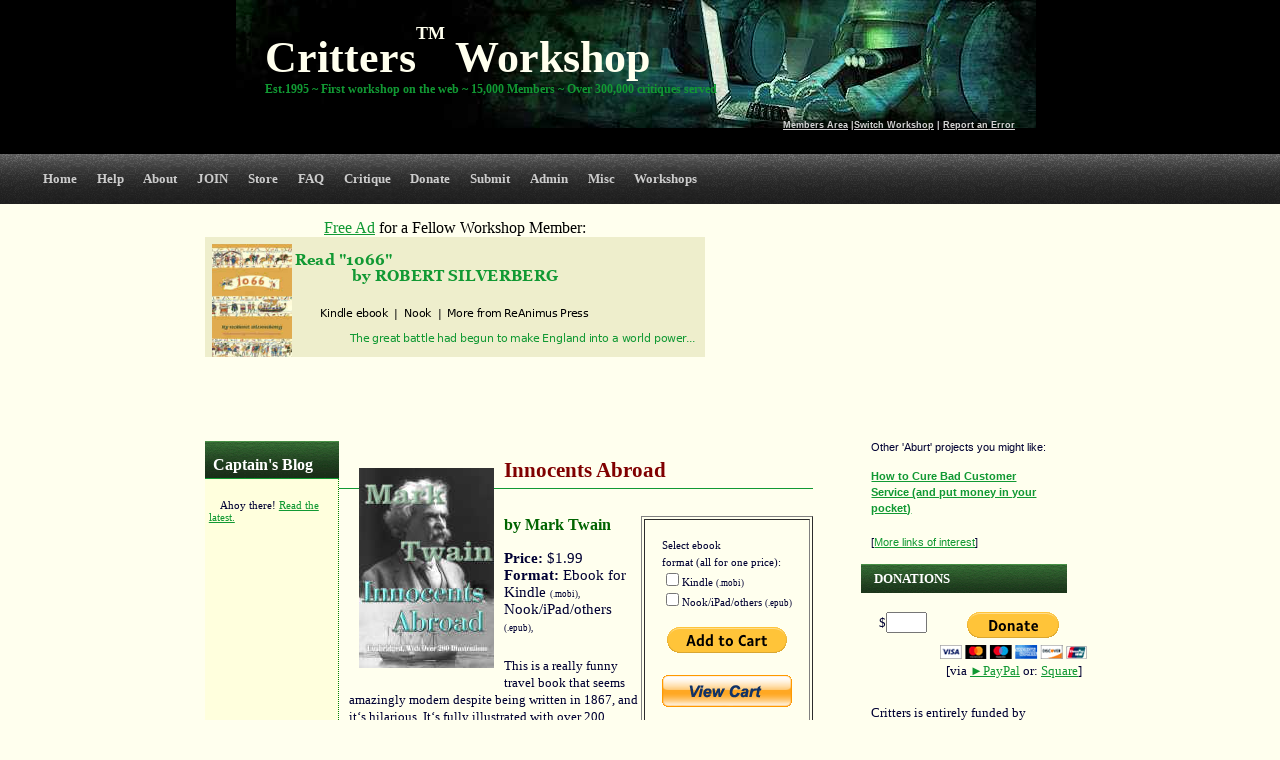

--- FILE ---
content_type: text/html; charset=UTF-8
request_url: https://critique.org/c/store/?item=20097
body_size: 14204
content:
<!DOCTYPE html PUBLIC "-//W3C//DTD XHTML 1.0 Strict//EN" "https://www.w3.org/TR/xhtml1/DTD/xhtml1-strict.dtd">
<!--
	Design by Free CSS Templates
	www.freecsstemplates.org
	Released for free under a Creative Commons Attribution 2.5 License
-->
<html xmlns="https://www.w3.org/1999/xhtml">
<head>
<meta http-equiv="content-type" content="text/html; charset=utf-8" />
<title>Critters Writers Workshop</title>
<meta name="keywords" content="online writing courses, online creative writing courses, online writing schools, writers, online writing workshops, online creative writing, writing courses, online writing, creative writing, creative writing workshops, writing workshop, critiques, writing classes, science fiction writing, fantasy writing, science fiction and fantasy writing, science fiction writing workshop, fantasy writing workshop, science fiction and fantasy writing workshop, horror writing, horror writing workshop, critique science fiction, critique fantasy, critique horror, literary fiction, general fiction, mainstream fiction, literary critique, fiction critique, critique mainstream fiction, critique literary fiction, fiction writing, literature, mainstream writing, literature classes, fiction classes, fiction workshop, literature workshop" />
<meta name="description" content="Critique.org is an on-line workshop/critique group for serious writers, singers, musicians, songwriters, filmmakers, photographers, artists, web developers, app developers, etc. - think of an online creative writing course  (or online songwriting course, singing course, photogrphy course, film course, etc.).  Critters is the on-line workshop/critique group for serious Science Fiction/Fantasy/Horror writers." />
<meta name="google-site-verification" content="fU7Y-J7f1-i70YNOJtwS5p-iYkZO_RGDGwasxUR9HTQ" />
<base id=htmlbase>
<link rel="alternate" type="application/rss+xml" title="Captain's Blog" href="https://critique.org/feed.xml" />
<link href="/default.css" rel="stylesheet" type="text/css" />
<link rel='image_src' href='https://www.critters.org/images/critters_robot-for-facebook.jpg' />

<link href="/crit-dropdown/themes/critters/helper.css" media="screen" rel="stylesheet" type="text/css" />
<link href="/crit-dropdown/dropdown.css" media="screen" rel="stylesheet" type="text/css" />
<link href="/crit-dropdown/themes/default/default.ultimate.css" media="screen" rel="stylesheet" type="text/css" />
<!--[if lt IE 7]>
<script type="text/javascript" src="/crit-dropdown/js/jquery/jquery.js"></script>
<script type="text/javascript" src="/crit-dropdown/js/jquery/jquery.dropdown.js"></script>
<![endif]-->

<script>
var testlayout = (Math.random() <= 0.97);
</script>

</head>
<?php error_reporting (E_ALL ^ E_NOTICE); ?>
<?php
// avoid undefined errors in error log
$xxxwslink = "";
$Wsxxx = "";
if (!isset($newspage)) $newspage = 0;
if (!isset($subtitle)) $subtitle = 0;
if (!isset($fixtitle)) $fixtitle = 0;
if (!isset($bigad)) $bigad = 0;
if (!isset($ws)) $ws = "";
if (!isset($name)) $name = "";
if (!isset($wslink)) $wslink = "";
if (!isset($wspath)) $wspath = "";
if (!isset($wscookie)) $wscookie = "";
if (!isset($wsselect)) $wsselect = "";
?>
<body>
<script type="text/javascript">
window.google_analytics_uacct = "UA-10828343-2";
var bigad;
function getCookie(c_name)
{
if (document.cookie.length>0)
  {
  c_start=document.cookie.indexOf(c_name + "=");
  if (c_start!=-1)
    {
    c_start=c_start + c_name.length+1;
    c_end=document.cookie.indexOf(";",c_start);
    if (c_end==-1) c_end=document.cookie.length;
    return unescape(document.cookie.substring(c_start,c_end));
    }
  }
return "";
}

function setCookie(c_name,value,expiredays)
{
  var exdate=new Date();
  exdate.setDate(exdate.getDate()+expiredays);
  document.cookie=c_name+ "=" +escape(value)+
  ((expiredays==null) ? "" : ";expires="+exdate.toUTCString())+"; path=/";
}
var ws = "";
if (ws != "" && ws != "c") setCookie("ws", ws, 100);
ws = getCookie("ws");
//var testwspath = " cookie: ";

function pickws(u) {
	// if they have a workshop selected, via cookie, use that for
	// the base url, not /c/ or whatever.  If no ws, use the url as passed.
	if (ws != "")
		//location = '/' + ws + '/' + u;
		location = u.href.replace(/critique\.org(.*\/c)*\//, 'critique.org/' + ws + '/');
	else
		location = u.href;
	// now cancel the click
        //window.event.returnValue = false; //IE only; do return here & onclick
	return(false);
}
</script>
<div id="outer">
	<div id="header">
		<div class=topmenu>
		<a  href=/private> Members Area</a> |<a href=/c/switch.cgi>Switch Workshop</a> | <a href="/c/help/error.ht">Report an Error </a>
		</div>
		<h1><a  href="/index.php"><div id=name style="display: inline;width:300">Critters<sup><small><small><sup><sup>TM</sup></sup></small></small></sup> Workshop</div></a></h1> 
		
		
		<h3>Est.1995 ~ First workshop on the web ~ 15,000 Members ~ Over 300,000 critiques served </h3>
<!--
		<div style="position:top"><p align=right><a  href=/private><font size=1> Members Area |</font></a><a href=/c/switch.cgi><font size=1>Switch Workshop</font></a> </p></div>
		<br><p align=right><a href=/c/switch.php><font size=1>Login|</font></a><a href=/c/switch.cgi><font size=1>Switch</font></a> </p>
-->
	</div>
	<div id=idbar></div><script> 
		var colorbar;
		if (ws == "mystery") colorbar = "#666699";
		else if (ws == "lit") colorbar = "#0000FF";
		else if (ws == "nonfiction") colorbar = "#999966";
		else if (ws == "romance") colorbar = "#FF33CC";
		else if (ws == "script") colorbar = "#9999FF";
		else if (ws == "comics") colorbar = "#0099FF";
		else if (ws == "kids") colorbar = "#FFFF00";
		else if (ws == "western") colorbar = "#663300";
		else if (ws == "photo") colorbar = "#009900";
		else if (ws == "adult") colorbar = "#CC0000";
		else if (ws == "art") colorbar = "#FF6666";
		else if (ws == "music") colorbar = "#9966FF";
		else if (ws == "video") colorbar = "#00FF00";
		else if (ws == "website") colorbar = "#CCFF99";
		else if (ws == "apps") colorbar = "#006666";
		else if (ws == "test") colorbar = "#ff9900";
		if (ws!= "" && colorbar != "") {
			document.getElementById("idbar").style.height = "5px";
			document.getElementById("idbar").style.background = colorbar;
			document.getElementById("idbar").title = "[This color bar identifies that you last visited the "+ws+" workshop]";
		}
		</script>
	<div id="nmenu">
		<ul id="nav" class="dropdown dropdown-vertical">

			<li><span class="dir"><a  href="/index.php" accesskey="1" title="">Home</a></span>
			    <ul>
				<li><a href="https://critique.org">Critique.org home</a>
				<li><a  href="/index.php" accesskey="1" title=""> Workshop Home</a>
			    </ul>
			</li>

			<li><span class="dir"><a href="/c/help/index.ht" accesskey="2" title="">Help</a></span>
			    <ul>
			    	<li><a href="/c/help">Getting Help</a></li>
			    	<li><a href="/c/donate.php">Helping Out</a></li>
<!--
				<li><a href="https://critique.org/forums/viewforum.php?f=151">Help Forum</a>
-->
			    	<li><a href="/c/contact.ht">Contact Us</a></li>
				<li><a href="/c/faq.ht">FAQ</a></li>
				<li><a href="/c/forgotpassword.ht">Forgot login/password?</a>
				<li> <a href="/c/badaddr.cgi">List of Bouncing Email Addresses</a>
				<li><a href="/c/help/error.ht">Report an Error</a>
				<li><a href="/c/lib.ht">Writing/Critiquing Resources</a></li>
				<li><a href="/c/diplomacy.ht">Diplomacy Reminders</a>
				<li><a href="/c/rules.ht">Rules</a></li>
			    	<li><a href="/c/format.ht">Formatting</a></li>
				<li><a href="/c/sitemap.ht">Sitemap</a>
			    </ul>
			</li>

			<li><span class="dir"><a href="/c/about.ht" accesskey="2" title="">About<!-- &#x25BC;--></a></span>
			    <ul>
			    	<li><a href="/c/about.ht">About the workshops</a></li>
				<li><a href="/c/rules.ht">Rules</a></li>
				<li><span class="dir" style="width: 400px"><a href="/c/whosthenut.ht">Meet the Critter Captain, Andrew Burt &#x25B6;</a></span>
				    <ul>
					<li><a href="/c/whosthenut.ht">About Aburt</a></span>
					<li><a href="https://aburt.com">Aburt's Home Page</a></span>
					<li><a href="https://aburt.com/fiction">Read Aburt's eBooks</a></span>
				    </ul>
				</li>
				<li><a href="/c/blog">Captain's Blog</a></li>
				<li><a href="/c/feed.xml">RSS Feed</a></li>
				<li><a href="/c/news.php">News & Notices</a></li>
				<li><a href="/c/note.php">Weekly Notices</a></li>
				<li><span class="dir"><a href="/c/history.ht">History &#x25B6;</a></span>
				    <ul>
					<li><a href="/c/history.ht">History</a>
					<li><a href="/c/idea.ht">The message that started it all</a>
				    </ul>
				<li><a href="/c/sample.php">Sample critiques</a>
				<li><a href="/c/whynot.ht">Humorous enticement to pros</a>
				<li><a href="/c/testimonials/">Testimonials</a>
				<li><a href="/c/faq.ht">FAQ</a></li>
				<li><span class="dir"><a href="/c/bios.ht">Member Bios & Successes &#x25B6;</a></span>
				    <ul>
					<li><a href="/c/bios.ht">Member Bios</a>
					<li><a href="/c/bioform.ht">Submit Your Bio</a>
					<li><a href="/c/woohoo.php">Member Woohoo! Successes</a>
					<li><a href="/c/telldaworld.ht">Report a Woohoo</a>
				    </ul>
				</li>
				<li><a href="/c/lib.ht">Writing/Critiquing Resources</a></li>
				<li><a href="/c/sitemap.ht">Sitemap</a>
				<li><a href="/c/store">Critters Store</a>
			    	<li><a href="/c/help">Getting Help</a></li>
			    	<li><a href="/c/donate.php">Helping Out</a></li>
			    </ul>
			</li>

			<li><span class="dir"><a href="/c/join.ht" accesskey="3" title="">JOIN</a></span>
			    <ul>
				<li><a href="/c/join.ht">Join a Workshop</a></li>
				<li><a href="/c/rules.ht">Rules</a></li>
			    </ul>
			</li>

			<li><span class="dir"><a href="/c/store/" accesskey="5" title="">Store</a></span>
			</li>

			<!--
			<li><span class="dir"><a href="/c/forums.ht" accesskey="5" title="">Forums</a></span>
			    <ul>
				<li><a href="/c/forums.ht">Forum Rules</a>
				<li><a href="/c/forumlist.cgi">List of Forums</a>
				<li><a href="https://critique.org/forums">Visit as Guest</a>
				<li><a href="/c/forumlogin.cgi">Forum Login</a>
				<li><a href="/c/debating.ht">Arguing Courteously</a>

				<li> <a  href="/private/getforumpw.cgi">Forums For Critiqued Works</a>
			    </ul>
			</li>
			-->
				




			<li><a href="/c/faq.ht" accesskey="6" title="">FAQ</a></li>

			<li><span class="dir"><a href="/c/queue.php" accesskey="7" title="">Critique</a></span>
			    <ul>
				<li><a href="/c/queue.php">View the Queue</a>
				<li><a  href="/private/mss.php">Manuscripts / Submissions</a>
				<li><span class="dir"><a href="/c/diplomacy.ht">Diplomacy Requirements &#x25B6;</a></span>
				    <ul>
					<li><a href="/c/diplomacy">Diplomacy Home Page</a>
					<li><a href="/c/diplomacy.ht">The Diplomacy Critter</a>
					<li><a href="/c/whathow.ht">It's Not What but How You Say It</a>
					<li><a href="/c/tinywords.ht">Diplomacy Problem Examples</a>
					<li><a href="/c/rules-of-writing.ht">The (Lack of!) Rules of Writing</a>
					<li><a href="/c/diplomacy-math.ht">Diplomacy by the Numbers</a>
					<li><a href="/c/diplom-similar.ht">Diplomacy-relevant References</a>
					<li><a href="/c/critcheck.ht">Diplomacy Manuscript Checker</a>
				    </ul>
				</li>
				<li><a href="/c/lib.ht">Critiquing Resources</a></li>
				<li><a href="/c/webcrit.ht">Critique Form</a></li>
				<li> <a href="/c/critstyle-info.ht">Reformat Mss. For Readability</a>
				<li><a  href="/private/secondchance">Second Chance Submissions</a>
				<li><a href="/c/rfdrlist.php">Open RFDRs</a>
				<li><a href="/c/award.ht">MPC Award</a></li>
				<li><a href="/c/forgotpassword.ht">Forgot login/password?</a>
			    </ul>
			</li>

			<li><span class="dir"><a href="/c/donate.php" accesskey="11" title="">Donate</a></span>
			    <ul>
			        <li> <span style="color:#22bb55">Critters relies on donations from Critterfolk:</span>
				<li> &nbsp; 
				<li><a href="/c/donate.php">Donate Financially</a>
				<li><a href="/c/donate.php#time">Donate Your Time</a>
				<li><a href="/c/ads.ht#for">Donate Your Space</a>
				<p> 
				<li> &nbsp; 
				<li style='width: 260px; background: #222222'> 
				    <table width=100% border="0" cellpadding=0 cellspacing=0 bordercolor=#222222><tr><td bgcolor=#222222>
					<center>
					<form method="post" action="https://critique.org/c/don.cgi">
					<table border=0 bordercolor=#222222 cellpadding=0 cellspacing=0 width=100%><tr>
					<td>
					<center>
					<nobr>$<input name="amount" size=3></nobr>
					<select name="subscription">
					<option value=once>One Time
					<option value=monthly>Monthly
					</select>
					<input align=bottom type=image src="https://www.paypal.com/en_US/i/btn/btn_donateCC_LG.gif" border=0>
					<nobr><span style=font-size:10pt>[via
					<a href="https://critique.org/c/donate.php" style=display:inline>&#x25B6;PayPal</a>
					or:
					<a href="https://critique.org/c/donate.square.ht" style=display:inline>Square</a>]</span></nobr>
<!--
					<a href="https://critique.org/c/donate.amazon.ht" style=display:inline>Amazon</a>]</span></nobr>
-->
					</center>
					</td></tr>
					</table>
					</form></center>
			</td></tr><tr><td width=100% bgcolor=#222222 onclick='location="https://critique.org/donate.php"'> 
			<a href="/c/donate.php" style=display:inline>
			<!--#include virtual="https://critters.org/lastdonor"-->
			<?php include("/home/httpd/html/users/critters/lastdonor") ?>
			<p> Critters is entirely funded by donations
			from Critterfolk like you,
			so yours is most appreciated.
			<a  href="/c/donate.php">
			<!-- Click here to help keep Critters going.  -->
			Click here to make the minions happy.
			</a>
			Every dollar helps.
			Thanks for your support!
					</a>
				    </td></tr></table>
				<li style=height:320px> &nbsp;<!--table bgcolormargin munged without-->
			    </ul>
			</li>

			<li><span class="dir"><a href="/c/sub.php" accesskey="8" title="">Submit</a></span>
			    <ul class=dirl>
				<li><a href="/c/sub.php">Submission Form</a>
				<li><a href="/c/novels.ht">Whole Novels ("RFDR")</a>
			    	<li><span class="dir"><a href="/c/format.ht">Formatting &#x25B6;</a></span>
				    <ul>
					<li><a href="/c/format.ht">Formatting</a></li>
					<li> <a href="/c/rules.ht#note6">More on Formatting</a>
					<li> <a href="/c/text.cgi?f=saveas.txt">"Save As Text" Info</a>
					<li> <a href="/c/mscheck.ht">Check Manuscript Format</a>
				    </ul>
				</li>
				<li> <a href="/c/faq.ht#genre">What Genre To Choose?</a>
				<li> <a href="/c/usempc.ht">Use an MPC</a>
			    </ul>
			</li>

			<li><span class="dir"><a href="/c/admin.ht" accesskey="11" title="">Admin</a></span>
			    <ul class=dirl>
				<li> <a href="/c/accessibility.html">Accessibility Menu</a>
			    	<li> <a href="/c/join.ht">Join / Rejoin</a>
				<li> <span class="dir"><a href="/c/admin.ht#check">Ratio... &#x25B6;</a></span>
				    <ul>
					<li> <a  href="/private/checkstat.cgi">Check Your Ratio</a>
					<li> <a href="/c/zero.ht">Reset Your Ratio</a>
				    </ul>
				</li>
				<li> <span class="dir"><a href="/c/admin.ht#prefs">Email... &#x25B6;</a></span>
				    <ul>
					<li> <a href="/c/prefs.php">Email Preferences</a>
					<li> <a href="/c/prefs.php">Change Address</a>
					<li> <a href="/c/alias.ht">Add Email Aliases</a>
				    </ul>
				</li>
				<li> <a href="/c/quit.ht">Inactivate / Quit</a>
				<li> <span class="dir"><a href="/c/admin.ht#count">Crit Counts / Receipts ... &#x25B6;</a></span>
				    <ul>
					<li><a href="/c/viewdat.php?f=howmany.ht">Crit Counts</a>
					<li><a href="/c/viewdat.php?f=recentcrits.ht">Recent Crits Received</a>
					<li><a href="/c/mycrits.cgi">Retrieve Missed Critiques</a>
				    </ul>
				</li>
				<li> <span class="dir"><a href="/c/admin.ht#rfdr">RFDR ... &#x25B6;</a></span>
				    <ul>
				    	<li> <a href="/c/rfdr.ht">Info about RFDRs</a>
				    	<li> <a href="/c/drdone.ht">Award RFDR Credits</a>
				    </ul>
				</li>
				<li> <a href="/c/givecredit.ht">Late/Too Short Credit</a>
				<li> <span class="dir"><a href="/c/admin.ht#titlechange">Submission Changes ... &#x25B6;</a></span>
				    <ul>
				    	<li> <a href="/c/replace.ht">Change Submission Title</a>
				    	<li> <a href="/c/remove.ht">Remove Submission</a>
				    	<li> <a href="/c/replace.ht">Replace Submission</a>
				    	<li> <a href="/c/re_genre.php">Change Submission Genre</a>
				    </ul>
				</li>
				<li><a href="/c/forgotpassword.ht">Forgot login/password?</a>
				<li><a href="/c/help/error.ht">Report an Error</a>
				<li><a href="/c/diplomacy.ht">Diplomacy Reminders</a>
				<li><a href="/c/rules.ht">Rules</a></li>
			    	<li><a href="/c/format.ht">Formatting</a></li>
				<li><a href="/c/sitemap.ht">Sitemap</a>
			    </ul>
			</li>

			<li><span class="dir"><a href="/c/sitemap.ht#misc" accesskey="11" title="">Misc</a></span>
			    <ul class=dirl>
				<li> <a href="/c/search.ht">Search the site</a>

				<li> <span class="dir"> <a href="https://aburt.com">Aburt's Other Projects of Interest &#x25B6;</a></span>
				    <ul>
					<li> <a href="https://aburt.com/fiction">Aburt's eBooks</a>
					<li> <a href="https://OwnSouthPark.com">Own South Park</a>
					<li> <a href="https://critique.org/feeconomy.ht">Say No to the Feeconomy (humor)</a>
					<li> <a href="https://critique.org/bcs.ht">Curing Bad Customer Service</a>
					<li> <a href="https://www.critters.org/sting">"Atlanta Nights" PublishAmerica Sting</a>
<!--
					<li> <a href="https://critique.org/forums/wishes">Wishes for the Future?</a>
-->
					<li> <a href="https://copyrightaccess.com/license">Time-limited CC Licenses</a>
					<li> <a href="https://www.tech-soft.com/loancompare">Loan Comparison Tool</a>
<!--
					<li> <a href="https://critique.org/forums">New Projects & Announce Yours</a>
-->
					<li> <a href="https://aburt.com">More...</a>
				    </ul>
				</li>
				<li> <span class="dir"> <a href="/c/blackholes">Market Info &#x25B6;</a></span>
				    <ul>
					<li><a href="/c/blackholes">Black Holes: Response Times </a>
					<li><a href="/c/markets.ht">Aburt's Market List</a>
					<li><a href="/c/sightings">Dark Matter: Dead Markets</a>
					<li><a href="/c/stars">Shining Stars: Good Editors</a>
				    </ul>
				</li>
				<li> <a href="/c/ideas.ht">Story Idea Seed Garden</a>
				<li> <a href="/c/bonsai">Bonsai Story Tree Generator</a>
				<li> <a href="/c/babel">Babel Stories &mdash; Collaborative Writing</a>
				<li> <a href="https://critters.org/predpoll">Critters Annual Readers' Poll / Reading List</a>
				<li> <a href="https://critters.org/bestpoll">Best EVER Poll / Reading List, Vote</a>
				<li> <span class="dir"> <a href="/c/eworkshops.ht">Other Workshops &#x25B6;</a></span>
				    <ul>
					<li> <a href="/c/eworkshops.ht">On-line</a>
					<li> <a href="/c/critfinder">In-person</a>
				    </ul>
				</li>
				<li> <a href="/c/stamps.cgi">What Stamps To Use</a>
				<li> <a href="/c/ads.ht">Advertise on or for Critters</a>
				<li> <a href="/c/randomchar">Random Character Generator</a>
				<li> <a href="/c/randomdrawing">List Randomizer</a>
			    </ul>
			</li>

			<li><span class="dir"><a href="/c/switch.cgi" title="">Workshops</a></span>
			    <ul>
			    <form method="post" action="/c/switch.cgi">
			    <select name=ws>
<option value="">Select a Workshop
<option value='critters' >Critters - SF/Fantasy/Horror Writing
<option value='lit' >Mainstream and Literary Fiction
<option value='mystery' >Mystery, Thriller, and Adventure Writing
<option value='nonfiction' >Non-Fiction Writing
<option value='script' >Script, Screenplay, and Stageplay Writing
<option value='kids' >Kids Books, YA, etc.
<option value='comics' >Comics, Graphic novels, Manga, etc.
<option value='western' >Western Fiction Writing
<option value='romance' >Romance Writing
<option value='adult' >Adult Fiction
<option value='video' >Video and Film
<option value='music' >Music and Audio
<option value='photo' >Photography
<option value='art' >Art, Painting, Drawing, etc.
<option value='apps' >Apps, Software, Games, etc.
<option value='website' >Website Design
<option value='test' >Testing and Experimenting

</select>
<br>
			    <input name="dropdown" value="1" type=hidden> 
			    <input type=submit value="Go">
			    </form>

				<li><a href="/c/switch.cgi">Workshop List</a>
			    </ul>
			</li>


		</ul>
	</div>
	<div style="clear:both"></div>

<!-- <center><font color=red> <br><b><a target=_blank href="https://aburt.com/tesla">[The Critter Captain's Tesla FAQ]</a></b></font><br><br></center> -->

	<div id="content">
	<!-- ok, grouse all you want about using tables, but it was broken
	in IE6 with just div's and tables make it work, so... -->
	<table border="0" cellpadding=0 cellspacing=0 width=900 xxwidth=778 align=center> <tr> <td valign=top colspan=1> 


		<div id=topannounce>
		<center>

<!--
		<font color=red> <br><b>***NOTE: I think things are now working normally.....  The system crashed on 8/13, I've replaced the whole server... so some stuff may not be working right. Keep copies of anything you send in, like critiques or manuscripts, just in case. Let me know of anything else that isn't working right.***</b></font><br><br>
		<font color=red> <br><b>***NOTE: The weekly batch failed to get sent out on July 31st, so keep working on last week's batch. Business will return to normal next Weds. :) ***</b></font><br><br>
		<font color=red> <br><b>***NOTE: The Critters site may be down on Apr.11 while buried cabling is replaced. <nobr>Don't panic. :)</nobr> ***</b></font><br><br>
		<font color=red> <br><b>***THE CRITTERS DATABASE HAS BEEN REPAIRED, let me know of any remaining issues, keep sending critiques as normal... :) ***</b></font><br><br>
		<font color=red> <br><b>***THE CRITTERS SERVER HAS BEEN REPLACED... <a target=_blank href="https://critique.org/c/blog/">read more here...</a>***</b></font><br><br>
		<font color=red> <b>***CONGRATULATIONS TO <a target=_blank href="/c/kliu.ht"><B><i>HUGO</i> and NEBULA WINNER KEN LIU,</B></a> CRITTER MEMBER EXTRAORDINAIRE!!*** </b></font>
		<font color=red> <b>***Databases corrupted, some logins aren't working...Hang on while I fix...*** </b></font>
		<font color=red> <b>***Databases restored, minions scolded, login and credit problems should be fixed.*** </b></font>
		<a href="https://critique.org/c/store"><b>
		<font color=red>
		Doing system maintenance, site may be slow...

		New!! Check out the
		<i>Critters Members Bookstore (& Music)</i>!!
		<br>Click here to get good stuff to read, support
		your fellow authors, and Critters all at once!
-->
<!--
		<a href="https://reanimus.com/bova-auction">Bid in the auction </a>for the first five pre-release copies of Ben Bova's first, rare book!<br>
-->
<!--
		**The Critter Captain's ReAnimus Press now has an
		<a href="https://reanimus.com/store/refer.cgi">Affiliate Program</a>
		&mdash; earn 12% on sales you refer!
		</font></b></a>
-->
		</center>
		</div>
		<script> 
			//if (Math.random() <= 0.2)
			//	document.getElementById("topannounce").style.display = "none";
		</script> 

	   <?php if (!$bigad) { ?>
	      <?php $nogoogtop=1; if ($nogoogtop) { ?>
<!-- <center><a target=_blank href="https://vote.org"><img src="https://www.critique.org/critters/images/vote.jpg"></a></center> -->
<iframe src="https://critters.org/rotate.php?crit=1" width=530 height=190 frameborder=0 style="background:#FFFFEE"></iframe>
	      <?php } else { ?>
		<script type="text/javascript"><!--
		google_ad_client = "pub-5396261228136849";
		/* Crit top, text only 728x90, created 3/2/09 */
		if (testlayout)
			google_ad_slot = "1220322076";
		else
			google_ad_slot = "3213436801";
		google_ad_width = 728;
		google_ad_height = 90;
		//-->
		</script>
		<script type="text/javascript"
	XXXXXXXsrc="https://pagead2.googlesyndication.com/pagead/show_ads.js">
		</script>
	      <?php } ?>
	    <?php } ?>

<!--
<center><br><br><b><font color=red size=+2>Database fixed, all should be well...</font></b></center>
<center>The Critters Fund Drive is under way...<br><a href="funddrive.ht"><img border=0 src="/c/donate-message.jpg"></a> </center>
-->

	</td></tr> <tr><td valign=top> 

		<div id="primaryContentContainer">
			<div id="primaryContent">

		<!-- grab notices, one of two ways, .ht or .php (fails .cgi) -->
		<!--#include virtual="https://critters.org/notices.php"-->
		<?php error_reporting (E_ALL ^ E_NOTICE); 
		   if (!$name) { $name="Critters"; $textonly=1; }
		?>
		<?php if (!$newspage) include("/home/httpd/html/users/critters/notices.inc") ?>


<script>
function doplayer(f) {
	return '<embed src='+f+' type=audio/mpeg width=80 height=16 autostart=true loop=FALSE></embed>';
}
</script>
<div class=news id=news>
<style>
/*#bloglist p { margin-left: 10px; }*/
</style>

<h3 id=noticehdr><nobr>Captain's Blog</nobr></h3>
<div id=bloglist>
<p> &nbsp; &nbsp; Ahoy there! <a href="https://critique.org/c/blog">Read the latest.</a>
</div>

		<p> <!-- &nbsp; <p> -->
		<!-- google ad -->
		<script type="text/javascript"><!--
		google_ad_client = "pub-5396261228136849";
		/* crit skyscraper 120x600, created 3/2/09 */
		google_ad_slot = "7938333297";
		google_ad_width = 120;
		google_ad_height = 600;
		if (testlayout) {
                document.getElementById("news").style.width="160px";
                document.getElementById("news").style.marginLeft="-15px"; // fix so ads don't bump tables underneath
                google_ad_slot = "5725538769";
                google_ad_width = 160;
                google_ad_height = 600;
                }
		//-->
		</script>
		<script type="text/javascript"
		src="https://pagead2.googlesyndication.com/pagead/show_ads.js">
		</script>
		<!-- /google ad -->

		<!-- google ad -->
		<script type="text/javascript"><!--
		google_ad_client = "pub-5396261228136849";
		/* crit skyscraper 120x600, created 3/2/09 */
		google_ad_slot = "7938333297";
		google_ad_width = 120;
		google_ad_height = 600;
		if (testlayout) {
                document.getElementById("news").style.width="160px";
                google_ad_slot = "5725538769";
                google_ad_width = 160;
                google_ad_height = 600;
                //document.getElementById("content").style.minWidth = "900px";
                //document.getElementById("content").style.width = "900px";
                //document.getElementById("header").style.width = "900px";
                //document.getElementById("footer").style.width = "900px";
                }
		//-->
		</script>
		<script type="text/javascript"
		src="https://pagead2.googlesyndication.com/pagead/show_ads.js">
		</script>
		<script>var sidead=1; // don't show square ad</script>
		<!-- /google ad -->

<h4 style="text-align:center">~~~</h4>
<p> <b><a href="/c/news.php" style="font-size: 7pt"><nobr>&nbsp; &nbsp; CRITTERS NOTICES &gt;&gt;</nobr></b></a>
<p> <b><a href="/c/store.ht" style="font-size: 7pt"><nobr>&nbsp; &nbsp; CRITTERS STORE &gt;&gt;</nobr></b></a>

</div>
<br>
<img height=200 border=0 align=left style=padding:10px src=covers/20097.jpg>
<h2 style="font-size:16pt; color: maroon">Innocents Abroad</h2>
<table border=1 align=right width=25%> <tr><td> 

<table border="0" width=70% align=center><tr><td>
<form name="_xclick" action="https://www.paypal.com/cgi-bin/webscr" method="post">
<span style="font-size: 8pt">
Select ebook <nobr>format (all for one price):</nobr><br>
<input type="checkbox" name="ebook_fmt_mobi">Kindle <span style="font-size:7pt">(.mobi)</span><br>
<input type="checkbox" name="ebook_fmt_epub">Nook/iPad/others <span style="font-size:7pt">(.epub)</span><br>
<!--
<input type="checkbox" name="ebook_fmt_lit">MS <span style="font-size:7pt">(.lit)</span><br>
<input type="checkbox" name="ebook_fmt_lrf">Sony <span style="font-size:7pt">(.lrf)</span><br>
-->
</span>
<br>
<input type="hidden" name="business" value="PGLSZAYHDUALG">
<input type="hidden" name="cmd" value="_cart" XXX_xclick>
<input type="hidden" name="currency_code" value="USD">
<input type="hidden" name="item_name" value="Innocents Abroad">
<input type="hidden" name="item_number" value="20097">
<input type="hidden" name="no_note" value="1">
<input type="hidden" name="no_shipping" value="1">
<input type="hidden" name="return" value="https://critique.org/c/store/ppverify.cgi">
<input type="hidden" name="rm" value="2">
<input type="hidden" name="notify_url" value="https://critique.org/c/store/ppipn.cgi">
<input type="hidden" name="custom" value="913167120c">
<input type="hidden" name="cpp_header_image" value="https://static.e-junkie.com/sslpic/45684.858c3e1712acfebd7af0de10b9c300c0.jpg">
<center><input type='hidden' name='amount' value='1.99'> <input type="image" src="https://www.paypal.com/en_US/i/btn/btn_cart_LG.gif" border="0" width=120 height=26 style="vertical-align:bottom" name="submit" alt="Make payments with PayPal - it's fast, free and secure!"></center>
<input type="hidden" name="add" value="1">
<!--
<font color=black style="font-size: 7pt">(Visa, MC, Amex, Discover, PayPal)</font>
-->
</form>

<p> <form name="_xclick" target="paypal" action="https://www.paypal.com/cgi-bin/webscr" method="post">
<input type="hidden" name="cmd" value="_cart">
<input type="hidden" name="business" value="PGLSZAYHDUALG">
<input type="image" src="https://www.paypal.com/en_US/i/btn/view_cart_new.gif" border="0" name="submit" alt="Make payments with PayPal - it's fast, free and secure!">
<input type="hidden" name="display" value="1">
</form> 
 
<br>
<center><a href="/c/store"><span style="font-size:9pt; text-align:center">[Return to store]<span></a></center>
</td></tr></table>


</td></tr> </table>
<p>
<h4 style="font-size:12pt">by Mark Twain</h4>
<p> 
<span style=font-size: 8pt">
<b>Price:</b> $1.99
<br>
<b>Format:</b>  Ebook for Kindle <span style="font-size:7pt">(.mobi),</span> Nook/iPad/others <span style="font-size:7pt">(.epub),</span> <!-- MS <span style="font-size:7pt">(.lit) Sony <span style="font-size:7pt">(.lrf),--></span> 

<p> 
</span>
<p> 
<span style="font-size: 10pt">This is a really funny travel book that seems amazingly modern despite being written in 1867, and it&#145;s hilarious.  It&#145;s fully illustrated with over 200 illustrations from the original and sales benefit the Critters fund drive.  This edition was created by Andrew Burt.  Even if you don&#145;t generally like Mark Twain but you like to travel, you&#145;ll love this book. </span>

<p>

<br>
<center><span style="font-size:16pt; font-family: Times">~~~</span></center>
<br>

<p> This ebook is in your choice of formats that work for almost
every ebook reader and has no copy protection ("DRM").  Read it on any
reader you want, any time.
<!--
<p> 
Your choice of ebook format(s):<br>
<input type="checkbox" name="ebook_fmt_mobi">Kindle <span style="font-size:7pt">(.mobi)</span><br>
<input type="checkbox" name="ebook_fmt_epub">Nook/iPad <span style="font-size:7pt">(.epub)</span><br>
<input type="checkbox" name="ebook_fmt_lit">MS <span style="font-size:7pt">(.lit)</span><br>
<input type="checkbox" name="ebook_fmt_lrf">Sony <span style="font-size:7pt">(.lrf)</span><br>
-->

<form name="_xclick" action="https://www.paypal.com/cgi-bin/webscr" method="post">
<span style="font-size: 8pt">
Select ebook <nobr>format (all for one price):</nobr><br>
<input type="checkbox" name="ebook_fmt_mobi">Kindle <span style="font-size:7pt">(.mobi)</span><br>
<input type="checkbox" name="ebook_fmt_epub">Nook/iPad/others <span style="font-size:7pt">(.epub)</span><br>
<!--
<input type="checkbox" name="ebook_fmt_lit">MS <span style="font-size:7pt">(.lit)</span><br>
<input type="checkbox" name="ebook_fmt_lrf">Sony <span style="font-size:7pt">(.lrf)</span><br>
-->
</span>
<br>
<input type="hidden" name="business" value="PGLSZAYHDUALG">
<input type="hidden" name="cmd" value="_cart" XXX_xclick>
<input type="hidden" name="currency_code" value="USD">
<input type="hidden" name="item_name" value="Innocents Abroad">
<input type="hidden" name="item_number" value="20097">
<input type="hidden" name="no_note" value="1">
<input type="hidden" name="no_shipping" value="1">
<input type="hidden" name="return" value="https://critique.org/c/store/ppverify.cgi">
<input type="hidden" name="rm" value="2">
<input type="hidden" name="notify_url" value="https://critique.org/c/store/ppipn.cgi">
<input type="hidden" name="custom" value="913167120c">
<input type="hidden" name="cpp_header_image" value="https://static.e-junkie.com/sslpic/45684.858c3e1712acfebd7af0de10b9c300c0.jpg">
<center><input type='hidden' name='amount' value='1.99'> <input type="image" src="https://www.paypal.com/en_US/i/btn/btn_cart_LG.gif" border="0" width=120 height=26 style="vertical-align:bottom" name="submit" alt="Make payments with PayPal - it's fast, free and secure!"></center>
<input type="hidden" name="add" value="1">
<!--
<font color=black style="font-size: 7pt">(Visa, MC, Amex, Discover, PayPal)</font>
-->
</form>

<p> 
<p> I hope you enjoy the ebook!  
If you like it, please tell others to visit <a href="https://critique.org/c/store">https://critique.org/c/store</a> 

<table border="1" align=right width=100 style="margin-left: 10px"><tr><td>
No ereader?  Try a 
<!-- Kindle HD -->
<a target=_blank href="https://www.amazon.com/gp/product/B007HCCNJU/ref=topnav_storetab_kstore&tag=reanimus-20">Kindle from Amazon.com <br> <center><img src="https://g-ecx.images-amazon.com/images/G/01/kindle/dp/2012/famStripe/FS-short-KS._V383740546_.gif" border=0 alt="Kindle at Amazon.com"></center><br>(The Kindle HD is especially nice)</a>
Direct from Amazon, so same low price, but!--
To make it even sweeter,
<b>the Critters Fund Drive gets a percentage of each one sold!</b>
</td></tr></table>


<a name=formats></a><h3></h3>

<br>
<br>
<hr>
<form method=post action=ppverify.cgi>
<h4>Returning Customers</h4>
</form>
<form method=post action=ppverify.cgi>
Got a new device?  Need to download again?
If you previously purchased an item here and want a different format, no problem!  I believe you should be able to put your stuff on any device you want.
You may return here any time after purchase to get copies of your purchases
in any of the other available formats.
Simply enter the transaction ID you received on your purchase receipt:
<input type=password name=pw size=10>
<input type=submit value="Get a different ebook format">
</form>
<p>
<?php error_reporting (E_ALL ^ E_NOTICE); ?>
<?php
// avoid undefined errors in error log
$xxxwslink = "";
$Wsxxx = "";
if (!isset($newspage)) $newspage = 0;
if (!isset($subtitle)) $subtitle = 0;
if (!isset($fixtitle)) $fixtitle = 0;
if (!isset($bigad)) $bigad = 0;
if (!isset($ws)) $ws = "";
if (!isset($name)) $name = "";
if (!isset($wslink)) $wslink = "";
if (!isset($wspath)) $wspath = "";
if (!isset($wscookie)) $wscookie = "";
if (!isset($wsselect)) $wsselect = "";
?>

			</div>
		</div>
		</td> <td valign=top align=left> 
		<div id="secondaryContent">

			<script src=https://critters.org/critads.js></script>

			<span style="font-family: Arial; font-size: 8pt">
			<!-- <b>Own land in South Park - 99&cent; </b><br>  -->
<!--
			One square inch of real South Park <br> 
			No True Fan can be without one! <br> 
-->
			<!--
			<a target=_blank href="https://OwnSouthPark.com?c3a">
			<b>Own a Square Inch of South Park</b><br>  
			</a>
			<font color=black>
			Where does Mr. Hankey live? <br> 
			On Kickapoo Rd &mdash; visit online or IRL <br> 
			<font size=1>Great for Christmas / Hanukkah / Kwanzaa / Festivus</font>
			</font>
			<a target=_blank href="https://OwnSouthPark.com?c3b">
			<font color=Green>OwnSouthPark.com</font>
			</a>
			-->
			</span>

			<h3> DONATIONS </h3>
			<center>
			<form method="post" action="https://critique.org/c/don.cgi">
			<table border=0 cellpadding=0 cellspacing=0 width=90%><tr>
			<td valign=top align=right><nobr>$<input name="amount" size=3></nobr>
<!--
			<select name="subscription">
			<option value=once>One Time
			<option value=monthly>Monthly
			</select>
-->
			</td>
			<td align=left>
			<center>
			<input align=bottom type=image src="https://www.paypal.com/en_US/i/btn/btn_donateCC_LG.gif" border=0>
			<nobr><span style=font-size:10pt>[via
			<a href="https://critique.org/c/donate.php">&#x25BA;PayPal</a>
			or:
			<a href="https://critique.org/c/donate.square.ht">Square</a>]</span></nobr>
<!-- <a href="https://critique.org/c/donate.amazon.ht">Amazon</a>]</span></nobr> -->
			</center>
			</td></tr>
			</table>
			</form></center>
			<brxxx> 
			<!--#include virtual="https://critters.org/lastdonor"-->
			<?php include("/home/httpd/html/users/critters/lastdonor") ?>
			<p> Critters is entirely funded by donations
			from Critterfolk like you,
			so yours is most appreciated.
			<a  href="/c/donate.php">
			<!-- Click here to help keep Critters going.  -->
			Click here to make the minions happy.
			</a>
			Every dollar helps.
			Thanks for your support!
			<!--
			<font color=green>Fund Drive Progress</font></a> <table border=0
			width=180><tr><td> <a  href="/c/donate.php"><img
			src=/fund.php align=left border=0 alt="[Fund drive status bar]"></a>
			</td><td> <a
			 href="/c/donate.php"> <xxxfont size=-1 color=green>Fund
			drive time!  Click for details.  Thanks for
			your support!</fontxxx></a>
			</td></tr></table>
			-->

			<!--B&N nook-->
			<!--
			<h4> Buying a Nook? </h4>
			<a href="https://gan.doubleclick.net/gan_click?lid=41000000031169211&pubid=21000000000260392">If you're thinking of buying a nook &mdash;  and the color nook looks pretty cool, not to mention $149 for B&W is a great deal  &mdash;  consider clicking here to make your purchase. We'd get a small percent of the sale to help the fund drive.
			<img src="https://gan.doubleclick.net/gan_impression?lid=41000000031169211&pubid=21000000000260392" border=0 alt="Nook- the award winning Barnes and Noble eReader with 3G and WIFI"></a>
			-->

			<h3> COOL BOOK </h3>
			<p> 
			<script type="text/javascript" src="https://aburt.com/fiction/ad/ad.php?sq=1&re=1&x=500&bg=FFFFEE,FFFFEE,EEEECC&tc=119933"></script>

			<h3> WHERE TO?</h3>

			<table border="0">

 			    <tr class=rowA> <td> 
				<a  href="/private/mss.php">Manuscripts / Submissions</a><br>
					<font size=1>
					&nbsp; &nbsp;&nbsp;  &nbsp; <a href="/c/forgotpassword.ht"><nobr>(Forgot yer login/password?)</nobr></a>
					</font>
<!--
				<form method=post action="https://www.critique.org/critters/cgi-bin/getpw2.cgi">
				Pass:<input type=password name="pw" size=8>
				<input type="submit" value="Manuscripts">
				<input type="hidden" name="page" value="mss">
				</form>
-->
			    </td> </tr> 

 			    <tr class=rowB> <td> 
				<a href="/c/sub.php">Submit</a>
			    </td> </tr> 

 			    <tr class=rowA> <td> 
				<a href="/c/woohoo.php">Member Woohoo!s</a>
			    </td> </tr> 

 			    <tr class=rowB> <td> 
				<a href="/c/bios.ht">Member Bios</a>
			    </td> </tr> 

 			    <tr class=rowA> <td> 
				<a href="/c/forums.ht">Discussion Forums</a>
			    </td> </tr> 

 			    <tr class=rowB> <td> 
				<a href="https://critters.org/blackholes">Black Holes response times</a>
			    </td> </tr> 

 			    <tr class=rowA> <td> 
				<a href="/c/sitemap.ht">Sitemap</a>
			    </td> </tr> 

			</table>

		<p>
<!-- B&N sidebar google network ad
<a href="https://clickserve.cc-dt.com/link/tplclick?lid=41000000030280081&pubid=21000000000260392"><img src="https://clickserve.cc-dt.com/link/tplimage?lid=41000000030280081&pubid=21000000000260392" border=0 alt="Barnes & Noble"></a>
-->


<!--search box-->
<p> 
<span style="font-size: 7pt">
<form action="/search.ht" id="cse-search-box">
  <div>
    <input type="hidden" name="cx" value="partner-pub-5396261228136849:a34ww0-pqdb" />
    <input type="hidden" name="cof" value="FORID:10" />
    <input type="hidden" name="ie" value="ISO-8859-1" />
    <nobr>
    <input type="text" name="q" size="15" />
    <input type="submit" name="sa" value="Search" />
    </nobr>
<br> 
<input type="radio"  name="sitesearch" value="critters.org" checked /> The Site
<input type="radio"  name="sitesearch" value="" /> The Web
<br>
  </div>
</form>
<script type="text/javascript" src="https://www.google.com/coop/cse/brand?form=cse-search-box&amp;lang=en"></script>
</span>
<!--end search box-->



<!--
			<font size=1>
			<a href="/c/forgotpassword.ht"><nobr>(Forgot yer password?)</nobr></a>
			</font>

			<p> <a href="/c/bios.ht">Bios</a>
			<p> <a href="/c/forums.ht">Discussion Groups</a>
			<p> <a href="https://critters.org/blackholes">Black Holes response time tracker</a>
			<p> <a href="/c/sitemap.ht">Sitemap</a>
-->

		<p>
		<!-- google ad -->
		<div id=rightsidead>

		<!-- google ad -->
		<script type="text/javascript"><!--
		google_ad_client = "pub-5396261228136849";
		/* crit skyscraper 120x600, created 3/2/09 */
		google_ad_slot = "7938333297";
		google_ad_width = 120;
		google_ad_height = 600;
		if (testlayout) {
                //document.getElementById("news").style.width="160px";
                google_ad_slot = "5725538769";
                google_ad_width = 160;
                google_ad_height = 600;
                }
		//-->
		</script>
		<script type="text/javascript"
		src="https://pagead2.googlesyndication.com/pagead/show_ads.js">
		</script>
		<!-- /google ad -->

		<!-- google ad -->
		<script type="text/javascript"><!--
		google_ad_client = "pub-5396261228136849";
		/* crit skyscraper 120x600, created 3/2/09 */
		google_ad_slot = "7938333297";
		google_ad_width = 120;
		google_ad_height = 600;
		if (testlayout) {
                //document.getElementById("news").style.width="160px";
                google_ad_slot = "5725538769";
                google_ad_width = 160;
                google_ad_height = 600;
                }
		//-->
		</script>
		<script type="text/javascript"
		src="https://pagead2.googlesyndication.com/pagead/show_ads.js">
		</script>
		<script>var rsidead=1; // don't show square ad</script>
		<!-- /google ad -->

		<!-- small google ad, ignored -->
		<script type="text/javascript"><!--
		google_ad_client = "pub-5396261228136849";
		/* 120x240, created 5/17/08 */
		google_ad_slot = "3973012046";
		google_ad_width = 120;
		google_ad_height = 240;
		if (testlayout) {
		document.getElementById("news").style.width="160px";
		google_ad_slot = "5725538769";
		google_ad_width = 160;
		google_ad_height = 600;
		}
		//-->
		</script>
		<XXXscript type="text/javascript"
		src="https://pagead2.googlesyndication.com/pagead/show_ads.js">
		</XXXscript>
		<!-- /google ad -->
		</div>

		<!-- netflix <a href="https://gan.doubleclick.net/gan_click?lid=41000000030512613&pubid=21000000000260392"><img src="https://gan.doubleclick.net/gan_impression?lid=41000000030512613&pubid=21000000000260392" border=0 alt=""></a> -->
		<p>
		<font size=1>
		(Critters gets a pittance of support via advertising;
		Critters does
		not endorse any advertiser nor have control over ad content.)
		</font>
		<script>
		if (bigad || sidead)
		  document.getElementById("rightsidead").style.display = "none";
		</script>


			<h3> SHARE THIS PAGE</h3>
<!-- AddThis Button BEGIN -->
<script type="text/javascript">var addthis_pub="aburt";</script>
<a href="https://www.addthis.com/bookmark.php?v=20" onmouseover="return addthis_open(this, '', '[URL]', '[TITLE]')" onmouseout="addthis_close()" onclick="return addthis_sendto()"><img src="https://s7.addthis.com/static/btn/lg-share-en.gif" width="125" height="16" alt="Bookmark and Share" style="border:0"/></a><script type="text/javascript" src="https://s7.addthis.com/js/200/addthis_widget.js"></script>
<!-- AddThis Button END -->

<p> 
<nobr><a target=_blank href="https://twitter.com/CrittersDotOrg"><img border="0" width="30" height="21" align="" src="https://critters.org/twitter_bird.jpg" alt="follow critters on twitter"><span style="font-size: 6pt; color: dodgerblue; font-family: Arial">Follow critters on twitter</span></a></nobr>

			<h3> LOOKING FOR SOMETHING TO READ?</h3>
			(Or want to collect money for other people
			reading your stories?)
			Check out Aburt's
			<a href="https://ReAnimus.com"> ReAnimus Press.</a>
<!--
			<a href="https://www.aburt.com/ifiction">Aburt's iFiction site.</a>
-->
			<p> <!--b&n-->
<!--
			<a href="https://gan.doubleclick.net/gan_click?lid=41000000027518012&pubid=21000000000260392"><img src="https://gan.doubleclick.net/gan_impression?lid=41000000027518012&pubid=21000000000260392" border=0 alt="Save up to 80% on Former Bestsellers, Books for Kids, B&amp;N Classics, and More in our bargain book section!"></a>
-->
<!--
			<a href="https://gan.doubleclick.net/gan_click?lid=41000000027828850&pubid=21000000000260392"><img src="https://gan.doubleclick.net/gan_impression?lid=41000000027828850&pubid=21000000000260392" border=0 alt="Find books fast"></a>
-->
			<p> 
<!--
			<a href="https://gan.doubleclick.net/gan_click?lid=41000000032948402&pubid=21000000000260392">Get books from independent book sellers though ABEBOOKS.COM...</a> <br>
-->
			<!--abebooks-->
<!--
			<a href="https://gan.doubleclick.net/gan_click?lid=41000000031821538&pubid=21000000000260392"><img src="https://gan.doubleclick.net/gan_impression?lid=41000000031821538&pubid=21000000000260392" border=0 alt="AbeBooks"></a>
-->
			<p>  <!--textbooks.com-->
<!--
			<a href="https://gan.doubleclick.net/gan_click?lid=41000000032154094&pubid=21000000000260392"><img src="https://gan.doubleclick.net/gan_impression?lid=41000000032154094&pubid=21000000000260392" border=0 alt=""></a>
-->
			<p> <!--audio books-->
<!--
			<a href="https://gan.doubleclick.net/gan_click?lid=41000000032092169&pubid=21000000000260392"><img src="https://gan.doubleclick.net/gan_impression?lid=41000000032092169&pubid=21000000000260392" border=0 alt="15-Day Free Trial Banner 120x240"></a>
-->

<!--
			<h3>MORE INFO </h3>
			<p> Check out
			<a href="/c/about.ht">a more detailed description
			of Critters</a> and
			<a target=_blank href="/c/sample.txt">what it's like</a>
			to send a manuscript through the workshop.
			<p>Our mission is to achieve
			a high level of participation in giving critiques
			on short stories, novel chapters, and entire
			novels in the genres of Science Fiction, Fantasy,
			and Horror.  The focus is on providing timely,
			helpful critiques.  Our <a href="/c/rules.ht">Rules</a>
			are what make this work.</p>
			<p> (And a steady hand on the tiller from 
			<a href="/c/whosthenut.ht">the Critter Captain.</a>)
-->

			<h3>CRITTERS DIPLOMACY</h3>
			<p> Fundamental to Critters' success is how
			people deliver criticisms.
			Start by reading
			<a href="/c/whathow.ht"><strong>Critiquing the Wild Writer:</strong> It's Not What You Say, But How You Say It.</a>
			and
			<a href="/c/diplomacy.ht">The Diplomatic Critiquer.</a>
			</p>

			<h3> NOVELS </h3>
			<p> Critters has a special program to get
			whole novels critiqued.  
			<a href="/c/novels.ht">Read about it here.</a>

			<h3>HOW TO SUBMIT</h3>
			<p>Please follow 
			<a href="/c/format.ht">these guidelines</a>
			for formatting and submitting manuscripts to Critters.

			<h3>WHAT'S IN THE QUEUE</h3>
			<p>Critters keeps a queue of manuscripts out
			or to be sent.	<a  href="/c/queue.php">See the
			Queue.</a></p>

			<h3>WEEKLY MPC AWARD</h3>
			<p><strong>Want to jump to the head of the Critters queue?</strong> The Most Productive Critter or MPC is Awarded weekly to encourage mo' better critting. <a href="/c/award.ht">How to win...</a></p>

			<h3>AVOID SCAMS</h3>
			<p><a href="/c/pubtips.ht">General Guidelines & Tips on Avoiding Publishing Scams</a></p>

			<h3> FAQ </h3>
			Critters has an extensive
			<a href="/c/faq.ht">FAQ</a>
			to answer your every question.</p>

		<p> 
			<H3> CHECK OUT ABURT'S OTHER PROJECTS </H3>
		<!--
		<a href="https://tech-soft.com/loancompare">Before you get or refinance a house or car loan check out <b>Aburt's Ultimate Loan Scenario Comparison tool</b>.  (It's free, just a useful tool to save you money.)</a>
		<p> 
		<a href="https://virtid.com?ref=ABM3FMIFR" xxxhref="https://www.virtid.com/email/signup.cgi?ref=ABM3FMIFR"><img src="https://www.virtid.com/email/spam1a.png" width=120 xxx="referral-200-trans.png" xxxwidth=200 height=120 border=0 xxalign=right alt="[Guard your email &mdash; get VirtID]"></a><br><a href="https://www.virtid.com/email/signup.cgi?ref=ABM3FMIFR"> (Otherwise known as "Aburt hates spam")</a>
		-->

		<p> 
		Visit the Critter Captain on Facebook:<br>
		<!-- Facebook Badge START --><a href="https://www.facebook.com/andrew.l.burt" title="Andrew Burt" target="_TOP" style="font-family: &quot;lucida grande&quot;,tahoma,verdana,arial,sans-serif; font-size: 11px; font-variant: normal; font-style: normal; font-weight: normal; color: #3B5998; text-decoration: none;">Andrew Burt</a><br/><a href="https://www.facebook.com/andrew.l.burt" title="Andrew Burt" target="_TOP"><img src=https://critters.org/images/fb-logo.png oldsrc="https://badge.facebook.com/badge/100000746409566.174.1959281536.png" oldwidth="120" oldheight="89" style="border: 0px;" /></a><br/><!-- Facebook Badge END -->

		<!--END RIGHT-->


				</div>
		<div class="clear"></div>
	</td> </tr> </table>
	</div>
	<div id="footer">
<!--#include virtual="https://critters.org/rotate.php?crit=1"-->
<?php $_GET['crit']=1;include("/home/httpd/html/users/critters/rotate.php"); ?>
		<p>Copyright &copy; 
		<a href="https://aburt.com">Andrew Burt</a>
		| Design by <a href="https://www.inklight.com">inklight</a>   Using: <a href="https://www.freecsstemplates.org">Free CSS Templates</a>
		| <a href="/c/privacy.ht">Privacy Policy</a>
<!--
		| <a target=_blank  href="/c/ht.ht">What are .HT files?</a>
-->
		| <a href="/c/contact.ht">Contact</a>
		</p>
	</div>
</div>

<!--google analytics-->
<script type="text/javascript">
var gaJsHost = (("https:" == document.location.protocol) ? "https://ssl." : "https://www.");
document.write(unescape("%3Cscript src='" + gaJsHost + "google-analytics.com/ga.js' type='text/javascript'%3E%3C/script%3E"));
</script>
<script type="text/javascript">
try {
var pageTracker = _gat._getTracker("UA-10828343-2");
pageTracker._trackPageview();
} catch(err) {}</script>

</body>
</html>


--- FILE ---
content_type: text/html; charset=UTF-8
request_url: https://aburt.com/fiction/ad/ad.php?sq=1&re=1&x=500&bg=FFFFEE,FFFFEE,EEEECC&tc=119933
body_size: 507
content:
document.write('<img usemap="#gmap955075241" width="120" height="120" src="https://aburt.com/fiction/ad/mkad.php?t=IN SEARCH OF THE DOUBLE HELIX&c=re-covers/1461.sml.jpg&sq=1&re=1&x=500&bg=FFFFEE,FFFFEE,EEEECC&tc=119933&a=JOHN GRIBBIN&bl=Unraveling the mystery of life on earth... &re=1" alt="Click to read ebooks" border="0"><map name="gmap955075241"> <area target=_top shape="rect" alt="More ebooks..." coords="143,62,183,89" href="https://reanimus.com/store/?item=1461"> <area shape="rect" alt="Read more from this author" coords="184,62,251,89" target=_top href="https://ReAnimus.com/store"> <area shape="rect" alt="Spread the word..." coords="252,62,300,89" target=_top href="https://ReAnimus.com/store"> <area shape="rect" alt="Discuss this ebook..." coords="301,62,355,89" target=_top href="https://ReAnimus.com/store"> <area shape="rect" coords="0,0,120,120" target=_top href="https://reanimus.com/store/?item=1461"  title="Click to read ebooks by JOHN GRIBBIN" alt="Click to read IN SEARCH OF THE DOUBLE HELIX and other ebooks by JOHN GRIBBIN"></map>');

--- FILE ---
content_type: text/html; charset=UTF-8
request_url: https://aburt.com/fiction/ad/book.php?re=1&x=500&bg=FFFFEE,FFFFEE,EEEECC&tc=119933
body_size: 497
content:
document.write('<img usemap="#gmap2012249122" width="500" height="120" src="https://aburt.com/fiction/ad/mkad.php?t=1066&c=re-covers/1631.sml.jpg&re=1&x=500&bg=FFFFEE,FFFFEE,EEEECC&tc=119933&a=ROBERT SILVERBERG&bl=The great battle had begun to make England into a world power...&re=1" alt="Click to read ebooks" border="0"><map name="gmap2012249122"> <area target=_top shape="rect" alt="More ebooks..." coords="143,62,183,89" href="https://reanimus.com/store/?item=1631"> <area shape="rect" alt="Read more from this author" coords="184,62,251,89" target=_top href="https://ReAnimus.com/store"> <area shape="rect" alt="Spread the word..." coords="252,62,300,89" target=_top href="https://ReAnimus.com/store"> <area shape="rect" alt="Discuss this ebook..." coords="301,62,355,89" target=_top href="https://ReAnimus.com/store"> <area shape="rect" coords="0,0,500,120" target=_top href="https://reanimus.com/store/?item=1631"  title="Click to read ebooks by ROBERT SILVERBERG" alt="Click to read 1066 and other ebooks by ROBERT SILVERBERG"></map>');

--- FILE ---
content_type: text/html; charset=utf-8
request_url: https://www.google.com/recaptcha/api2/aframe
body_size: 109
content:
<!DOCTYPE HTML><html><head><meta http-equiv="content-type" content="text/html; charset=UTF-8"></head><body><script nonce="zlrLgeizIqK1Ivg4tbpAjQ">/** Anti-fraud and anti-abuse applications only. See google.com/recaptcha */ try{var clients={'sodar':'https://pagead2.googlesyndication.com/pagead/sodar?'};window.addEventListener("message",function(a){try{if(a.source===window.parent){var b=JSON.parse(a.data);var c=clients[b['id']];if(c){var d=document.createElement('img');d.src=c+b['params']+'&rc='+(localStorage.getItem("rc::a")?sessionStorage.getItem("rc::b"):"");window.document.body.appendChild(d);sessionStorage.setItem("rc::e",parseInt(sessionStorage.getItem("rc::e")||0)+1);localStorage.setItem("rc::h",'1768980344669');}}}catch(b){}});window.parent.postMessage("_grecaptcha_ready", "*");}catch(b){}</script></body></html>